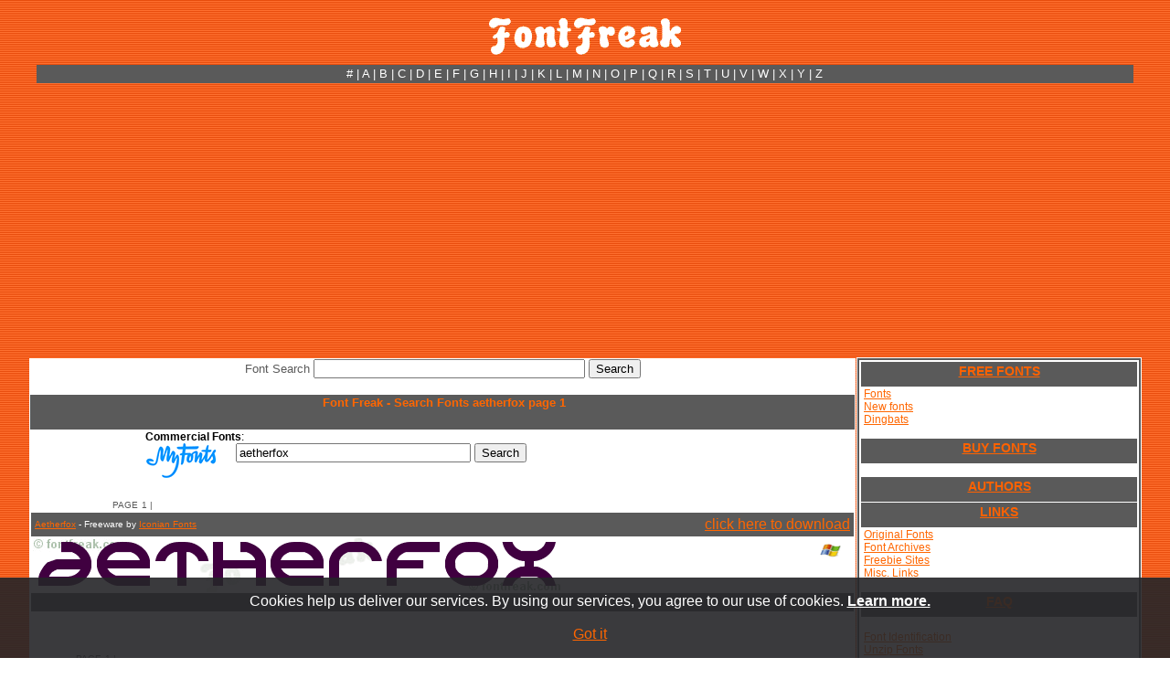

--- FILE ---
content_type: text/html; charset=UTF-8
request_url: https://www.fontfreak.com/fontsearch-1-aetherfox.htm
body_size: 4535
content:
<!DOCTYPE HTML PUBLIC "-//W3C//DTD HTML 4.01 Transitional//EN">
<html>
<head>
<title>Font Freak - Search Fonts aetherfox page 1</title>
<meta name="description" content="Font Freak - Search Fonts aetherfox page 1 Search free fonts.Aetherfox">
<meta name="keywords" content="Search Fonts, Aetherfox">
<meta http-equiv="Content-Type" content="text/html; charset=iso-8859-15">
<link rel="stylesheet" href="style.css?ab">
<style type="text/css">
<!--
body         { scrollbar-track-color: #8F3F0F; scrollbar-face-color: #F36E21; 
               scrollbar-shadow-color: #FF4040; scrollbar-darkshadow-color: 
               #6E3310; scrollbar-highlight-color: #CC6324; 
               scrollbar-3dlight-color: #000000; scrollbar-arrow-color: 
               #000000 }
a:link {text-decoration:underline;}
a:visited {text-decoration:underline;}
a:hover {text-decoration:none;}
a:active {text-decoration:none;}
-->
</style>
<script type="text/javascript">

  var _gaq = _gaq || [];
  _gaq.push(['_setAccount', 'UA-32591124-1']);
  _gaq.push(['_trackPageview']);

  (function() {
    var ga = document.createElement('script'); ga.type = 'text/javascript'; ga.async = true;
    ga.src = ('https:' == document.location.protocol ? 'https://ssl' : 'http://www') + '.google-analytics.com/ga.js';
    var s = document.getElementsByTagName('script')[0]; s.parentNode.insertBefore(ga, s);
  })();

</script>
<script async src="https://pagead2.googlesyndication.com/pagead/js/adsbygoogle.js?client=ca-pub-7766349947687093"
     crossorigin="anonymous"></script></head>

<body background="images/headertop.jpg" link="#FF6600" vlink="#FF6600" alink="#FF6600">

<div align="center">
  <br>
  <a href="https://www.fontfreak.com/"><img border="0" src="images/newlogo.gif" width="211" height="41" alt="Download Free Fonts"></a><br>
  <br>
  <table class="tt" width="1200" style="border-collapse: collapse; border-color: #808080; background-color: #5A5A5A" cellspacing="1">
    <tr>
      <td width="125">&nbsp;</td>
      <td width="900">
<p align="center"><font size="2"><a href="/fonts-no.htm" style="text-decoration: none"><font color="#FFFFFF">#</font></a><font color="#FFFFFF"> | </font>
<a href="/pre.htm" style="text-decoration: none"><font color="#FFFFFF">A</font></a><font color="#FFFFFF"> | </font>
<a href="/fonts-b.htm" style="text-decoration: none"><font color="#FFFFFF">B</font></a><font color="#FFFFFF"> | </font>
<a href="/fonts-c.htm" style="text-decoration: none"><font color="#FFFFFF">C</font></a><font color="#FFFFFF"> | </font>
<a href="/fonts-d.htm" style="text-decoration: none"><font color="#FFFFFF">D</font></a><font color="#FFFFFF"> | </font>
<a href="/fonts-e.htm" style="text-decoration: none"><font color="#FFFFFF">E</font></a><font color="#FFFFFF"> | </font>
<a href="/fonts-f.htm" style="text-decoration: none"><font color="#FFFFFF">F</font></a><font color="#FFFFFF"> | </font>
<a href="/fonts-g.htm" style="text-decoration: none"><font color="#FFFFFF">G</font></a><font color="#FFFFFF"> | </font>
<a href="/fonts-h.htm" style="text-decoration: none"><font color="#FFFFFF">H</font></a><font color="#FFFFFF"> | </font>
<a href="/fonts-i.htm" style="text-decoration: none"><font color="#FFFFFF">I</font></a><font color="#FFFFFF"> | </font>
<a href="/fonts-j.htm" style="text-decoration: none"><font color="#FFFFFF">J</font></a><font color="#FFFFFF"> | </font>
<a href="/fonts-k.htm" style="text-decoration: none"><font color="#FFFFFF">K</font></a><font color="#FFFFFF"> | </font>
<a href="/fonts-l.htm" style="text-decoration: none"><font color="#FFFFFF">L</font></a><font color="#FFFFFF"> | </font>
<a href="/fonts-m.htm" style="text-decoration: none"><font color="#FFFFFF">M</font></a><font color="#FFFFFF"> | </font>
<a href="/fonts-n.htm" style="text-decoration: none"><font color="#FFFFFF">N</font></a><font color="#FFFFFF"> | </font>
<a href="/fonts-o.htm" style="text-decoration: none"><font color="#FFFFFF">O</font></a><font color="#FFFFFF"> | </font>
<a href="/fonts-p.htm" style="text-decoration: none"><font color="#FFFFFF">P</font></a><font color="#FFFFFF"> | </font>
<a href="/fonts-q.htm" style="text-decoration: none"><font color="#FFFFFF">Q</font></a><font color="#FFFFFF"> | </font>
<a href="/fonts-r.htm" style="text-decoration: none"><font color="#FFFFFF">R</font></a><font color="#FFFFFF"> | </font>
<a href="/fonts-s.htm" style="text-decoration: none"><font color="#FFFFFF">S</font></a><font color="#FFFFFF"> | </font>
<a href="/fonts-t.htm" style="text-decoration: none"><font color="#FFFFFF">T</font></a><font color="#FFFFFF"> | </font>
<a href="/fonts-u.htm" style="text-decoration: none"><font color="#FFFFFF">U</font></a><font color="#FFFFFF"> | </font>
<a href="/fonts-v.htm" style="text-decoration: none"><font color="#FFFFFF">V</font></a><font color="#FFFFFF"> | </font>
<a href="/fonts-w.htm" style="text-decoration: none"><font color="#FFFFFF">W</font></a><font color="#FFFFFF"> | </font>
<a href="/fonts-x.htm" style="text-decoration: none"><font color="#FFFFFF">X</font></a><font color="#FFFFFF"> | </font>
<a href="/fonts-y.htm" style="text-decoration: none"><font color="#FFFFFF">Y</font></a><font color="#FFFFFF"> | </font>
<a href="/fonts-z.htm" style="text-decoration: none"><font color="#FFFFFF">Z</font></a>
</font></td>
      <td width="125">&nbsp;</td>
    </tr>
  </table>
  <table width="1200" style="border-collapse: collapse;border-color:#111111;" cellspacing="1">
    <tr>

      <td vAlign="top" align="center" width="900" rowspan="2">
      <table width="900" bgColor="#FFFFFF" border="0" style="border-collapse: collapse;border-color:#111111;" cellspacing="1">
        <tr>
          <td align="center" colspan="3" width="617"><form ACTION="https://www.fontfreak.com/" method="GET" enctype="application/x-www-form-urlencoded" id="form1" name="form1">
            <p align="center"><font face="Arial" size="2" color="#5A5A5A">Font 
            Search</font>
            <input type="text" name="searchtext" size="35" maxlength="240" id="Text1" value="">
            <input class="button2" type="submit" value="Search" id="Submit2" name="submit">
            <input type="hidden" name="p" value="search"></p>
          </form>
          </td>
        </tr>
        <tr>
          <td class="tdmem" width="900" colspan="3">
          <div align="center">
            <center>
            <table border="0" cellspacing="1" style="border-collapse: collapse;border-color:#111111;" width="900">
              <tr>
                <td bgcolor="#5A5A5A" width="900" style="padding-top: 1; padding-bottom: 1" height="13" align="center"><h1><b><font color="#FF6600" size="2">&nbsp;Font Freak - Search Fonts aetherfox page 1</font></b></h1></td>
              </tr>
              <tr>
                <td bgcolor="#FFFFFF" width="900" style="padding-top: 1; padding-bottom: 1">
                <div align="center">
                  <center>
       
<table border=0 bgcolor="#ffffff" text="#FFFFFF" cellpadding=0 cellspacing=0 width=650><tr><td valign=middle align=left>
<tr><td style="font-size:12px;"><b>Commercial Fonts</b>:</td></tr>
<tr><td>
<div><a target="_blank" href="https://www.tkqlhce.com/click-100732028-13915248?sid=details&url=http%3A%2F%2Fwww.myfonts.com%2F"><img style="vertical-align:top" src="/images/myfonts.png" width="95" height="40"></a><form  method="get" action="https://www.tkqlhce.com/click-100732028-13915248?sid=details&url=http%3A%2F%2Fwww.myfonts.com%2Fsearch" target="_blank" style="display: inline;"> <input type="text" name="search[text]" value="aetherfox" size="30"></input> <input class="button2" type="submit" value="Search" id="Submit3" name="submit"></form>
</td></tr>
<tr><td>
<table border=0 bgcolor="#ffffff" text="#FFFFFF" cellpadding=2 cellspacing=2 width="100%">
    <tr>
        <td width="25%" valign="top"></td>
        <td width="25%" valign="top"></td>
        <td width="25%" valign="top"></td>
        <td width="25%" valign="top"></td>
    </tr>
</table> 
</td></tr>  

<tr><td>
<table border=0 bgcolor="#ffffff" text="#FFFFFF" cellpadding=2 cellspacing=2 width="100%">
    <tr>
        <td width="25%" valign="top"></td>
        <td width="25%" valign="top"></td>
        <td width="25%" valign="top"></td>
        <td width="25%" valign="top"></td>
    </tr>
</table>    
</td></tr>  
</table>            <table border="0" cellspacing="1" style="border-collapse: collapse" width="900">
              <tr>
                <td bgcolor="#FFFFFF" width="50" style="padding-top: 1; padding-bottom: 1" height="18">&nbsp;</td>
                <td bgcolor="#FFFFFF" width="440" style="padding-top: 1; padding-bottom: 1" height="18">
                <font size="1" color="#5A5A5A">PAGE</font>  <font size="1" color="#5A5A5A">1 | </font></td>
                <td bgcolor="#FFFFFF" width="33" style="padding-top: 1; padding-bottom: 1" height="18">&nbsp;</td>
              </tr>
                             <tr>
                <td bgcolor="#5A5A5A" width="900" style="padding-top: 1; padding-bottom: 1" colspan="3" height="13">
                
                <table width="100%"><tr><td><font color="white" face="Arial" size="1"><a href="font_Aetherfox.htm">Aetherfox</a> - Freeware by
                            <a href="authors/iconian_fonts.htm">Iconian Fonts</a> </font></td><td align="right"><a href="font_Aetherfox.download">click here to download</a></td></tr></table>   
                </td>
              </tr>
              <tr>
                <td bgcolor="#FFFFFF" width="580" style="padding-top: 1; padding-bottom: 1" rowspan="2" height="60" colspan="2">
                <a href="font_Aetherfox.htm"><img border="0" src="fontimages/a/Aetherfox.gif" width="580" height="60" alt="Aetherfox"></a></td>
                <td bgcolor="#FFFFFF" height="31" width="33" align="center">
                <font face="Arial" size="2">
                <a href="font_Aetherfox.download" style="text-decoration: none">
                <img border="0" src="images/win.gif" width="23" height="16" alt="WIN ZIP"></a></font></td>
              </tr>
              <tr>
                <td bgcolor="#FFFFFF" height="26" width="33" align="center">&nbsp;
                </td>
              </tr>              
              <tr>
                <td bgcolor="#5A5A5A" width="614" colspan="3" height="18">&nbsp;</td>
              </tr>
        <tr>
          <td class="tdmem" width="900" style="text-align: left" colspan="3">
              &nbsp;
	  </td>
	</tr>     
            </table>        


                  </center>
                </div>
                </td>
              </tr>
            </table>
            </center>
          </div>
          </td>
        </tr>
        <tr>
          <td class="tdmem" width="616" style="text-align: left" colspan="3">
          <div align="center">
            <center>
            <table border="0" cellpadding="0" cellspacing="0" style="border-collapse: collapse" width="100%">
              <tr>
                <td width="50">&nbsp;</td>
                <td>
                <p align="center">&nbsp;</td>
              </tr>
              <tr>
                <td width="50">&nbsp;</td>
                <td>
                <font size="1" color="#5A5A5A">PAGE</font>  <font size="1" color="#5A5A5A">1 | </font></td>
              </tr>
            </table>
            </center>
          </div>
          </td>
        </tr>
      </table>
      </td>
      <td vAlign="top" align="center" width="300" bgColor="#FFFFFF"> 	  
      <div align="center">
<table width="300"  style="border: 2px solid rgb(90,90,90);" cellspacing="1">
               <tr>
                   <td align="left">
      <a href="fonts-a.htm" class="button">FREE FONTS</a>
      <span style="font-size: 9pt">&nbsp;<a href="fonts-a.htm" >Fonts</a><br>
      &nbsp;<a href="fonts-new.htm" >New fonts</a><br>
      &nbsp;<a href="ding-a.htm" >Dingbats</a><br>
      <br>
      <a target="_blank" href="commercialfonts/pre.html" class="button">BUY FONTS</a>
      <br>
      <a href="authors/authors.htm" class="button">AUTHORS</a>
      <a href="links_original_fonts.htm" class="button">LINKS</a>
      &nbsp;<a href="links_original_fonts.htm" >Original Fonts</a><br>
      &nbsp;<a href="links_font_archives.htm" >Font Archives</a><br>
      &nbsp;<a href="links_freebie_sites.htm" >Freebie Sites</a><br>
      &nbsp;<a href="links_misc_links.htm" >Misc. Links</a><br>
      <br>
      <a href="faq_font_id.htm" class="button">FAQ</a><br>
      &nbsp;<a href="faq_font_id.htm" >Font Identification</a><br>
      &nbsp;<a href="faq_unzip_fonts.htm" >Unzip Fonts</a><br>
      &nbsp;<a href="faq_install_fonts.htm" >Install Fonts</a><br>
      &nbsp;</span><a href="faq_photoshop.htm" ><span style="font-size: 9pt">PhotoShop Problems</span></a>
      <p align="center"><a href="linktous.htm" class="button">LINK TO US</a>
	<a href="contact.htm" class="button">CONTACT</a>
      </p>
                         </td>
               </tr>
           </table>	  
<div id="gplusone">
<script type="text/javascript">
//<![CDATA[
var campisi = document.createElement('g:plusone'); 
campisi.setAttribute("align","center");
campisi.setAttribute("size","small");
campisi.setAttribute("data-width","50");
document.getElementById("gplusone").appendChild(campisi);
//]]>
</script> 
</div>
<iframe src="//www.facebook.com/plugins/like.php?href=https%3A%2F%2Fwww.fontfreak.com&amp;send=false&amp;layout=button_count&amp;width=140&amp;show_faces=true&amp;action=like&amp;colorscheme=light&amp;font=tahoma&amp;height=21&amp;appId=186971971361122" scrolling="no" frameborder="0" style="border:none; overflow:hidden; width:100px; height:21px;"></iframe>
<br>
<a href="https://twitter.com/timeline/home?status=Font Freak - Download free fonts https://www.fontfreak.com" target="_blank" rel="nofollow" title="Tweet about fontfreak.com"><font size="2">Tweet about FontFreak</font></a><br>
<a href="https://twitter.com/FontFreakcom" target="_blank" rel="nofollow" title="Follow us @FontFreakcom"><font size="2">Follow us on Twitter</font></a><br>	
<a href="https://chrome.google.com/webstore/detail/mldeobmkoamabgjcgemkncjdmdogamdf/" target="_blank" rel="nofollow"><font size="2">Check Chrome APP</font></a><br>
        <table border="0" cellspacing="1" style="border-collapse: collapse;border-color:#111111;font-size:12px;" width="150">
          <tr>
            <td align="left"><div class="button">COOL SITES</div></td>
          </tr> 
          <tr>
            <td align="left">
            <a target="_blank" href="https://www.whatfontis.com/" title="Font Finder">Font Finder</a><br></td>
          </tr>             
          <tr>
            <td align="left">
            <a target="_blank" href="https://www.ffonts.net">Free Fonts</a></td>
          </tr>







  




        
          <tr>
            <td align="left">
             <a title="Free Fonts" target="_blank" href="https://www.ffonts.net">
<img src="images/ffonts.gif" alt="Free Fonts" border="0" width="88" height="31"></a></td>
          </tr>
 
          <tr>
            <td align="left">
            <a target="_blank" href="https://www.dfonts.net" rel="nofollow">truetype fonts</a></td>
          </tr>

          <tr>
            <td align="left">
	     <a href="https://fontslogo.com/" title="Fonts Used In Logos" target="_blank">Fonts Used In Logos</a></td>
          </tr>   


          <tr>
            <td align="left"><div class="button">SOFTWARE</div></td>
          </tr>
          <tr>
            <td align="left" width="150">
            <p align="left"><font face="Verdana" style="font-size: 9pt">
            <font color="#FF6600">&nbsp;</font><a  href="fonteditors.htm"><font color="#FF6600">Font 
            Editors</font></a><font color="#FF6600"><br>
            &nbsp;</font><a  href="fontmanagers.htm"><font color="#FF6600">Font 
            Managers</font></a><font color="#FF6600"><br>
            &nbsp;</font><a  href="fontconverters.htm"><font color="#FF6600">Font 
            Converters</font></a><font color="#FF6600"><br>
            &nbsp;</font><a  href="fonteffect.htm"><font color="#FF6600">Font 
            Effect Tools</font></a><font color="#FF6600"><br>
            &nbsp;</font><a  href="fontviewers.htm"><font color="#FF6600">Font 
            Viewers</font></a><font color="#FF6600"><br>
            &nbsp;</font><a  href="font_installers.htm"><font color="#FF6600">Font 
            Installers</font></a><font color="#FF6600"><br>
            &nbsp;</font><a  href="zipprograms.htm"><font color="#FF6600">Zip 
            Programs</font></a></font></td>
          </tr>
          <tr>
              <td align="left">
                  <br />
                  <a href="https://www.whatfontis.com" target="_blank" title="find a font"><img src="images/whatfontis125_1.jpg" alt="find a font" width="125" height="125"/></a><br/>
              </td>
          </tr>
        </table>
      </div>
      </td>
    </tr>
    <tr>
      <td vAlign="top" align="center" width="150" bgColor="#FFFFFF">&nbsp;</td>
    </tr>
  </table>

  <table class="tt" width="1200" style="border-collapse: collapse; border-color: #808080; border-width: 1; background-color: #5A5A5A" cellpadding="0" cellspacing="0">
    <tr>
      <td width="125">&nbsp;</td>
      <td width="590">
<p align="center"><font size="2"><a href="/fonts-no.htm" style="text-decoration: none"><font color="#FFFFFF">#</font></a><font color="#FFFFFF"> | </font>
<a href="/pre.htm" style="text-decoration: none"><font color="#FFFFFF">A</font></a><font color="#FFFFFF"> | </font>
<a href="/fonts-b.htm" style="text-decoration: none"><font color="#FFFFFF">B</font></a><font color="#FFFFFF"> | </font>
<a href="/fonts-c.htm" style="text-decoration: none"><font color="#FFFFFF">C</font></a><font color="#FFFFFF"> | </font>
<a href="/fonts-d.htm" style="text-decoration: none"><font color="#FFFFFF">D</font></a><font color="#FFFFFF"> | </font>
<a href="/fonts-e.htm" style="text-decoration: none"><font color="#FFFFFF">E</font></a><font color="#FFFFFF"> | </font>
<a href="/fonts-f.htm" style="text-decoration: none"><font color="#FFFFFF">F</font></a><font color="#FFFFFF"> | </font>
<a href="/fonts-g.htm" style="text-decoration: none"><font color="#FFFFFF">G</font></a><font color="#FFFFFF"> | </font>
<a href="/fonts-h.htm" style="text-decoration: none"><font color="#FFFFFF">H</font></a><font color="#FFFFFF"> | </font>
<a href="/fonts-i.htm" style="text-decoration: none"><font color="#FFFFFF">I</font></a><font color="#FFFFFF"> | </font>
<a href="/fonts-j.htm" style="text-decoration: none"><font color="#FFFFFF">J</font></a><font color="#FFFFFF"> | </font>
<a href="/fonts-k.htm" style="text-decoration: none"><font color="#FFFFFF">K</font></a><font color="#FFFFFF"> | </font>
<a href="/fonts-l.htm" style="text-decoration: none"><font color="#FFFFFF">L</font></a><font color="#FFFFFF"> | </font>
<a href="/fonts-m.htm" style="text-decoration: none"><font color="#FFFFFF">M</font></a><font color="#FFFFFF"> | </font>
<a href="/fonts-n.htm" style="text-decoration: none"><font color="#FFFFFF">N</font></a><font color="#FFFFFF"> | </font>
<a href="/fonts-o.htm" style="text-decoration: none"><font color="#FFFFFF">O</font></a><font color="#FFFFFF"> | </font>
<a href="/fonts-p.htm" style="text-decoration: none"><font color="#FFFFFF">P</font></a><font color="#FFFFFF"> | </font>
<a href="/fonts-q.htm" style="text-decoration: none"><font color="#FFFFFF">Q</font></a><font color="#FFFFFF"> | </font>
<a href="/fonts-r.htm" style="text-decoration: none"><font color="#FFFFFF">R</font></a><font color="#FFFFFF"> | </font>
<a href="/fonts-s.htm" style="text-decoration: none"><font color="#FFFFFF">S</font></a><font color="#FFFFFF"> | </font>
<a href="/fonts-t.htm" style="text-decoration: none"><font color="#FFFFFF">T</font></a><font color="#FFFFFF"> | </font>
<a href="/fonts-u.htm" style="text-decoration: none"><font color="#FFFFFF">U</font></a><font color="#FFFFFF"> | </font>
<a href="/fonts-v.htm" style="text-decoration: none"><font color="#FFFFFF">V</font></a><font color="#FFFFFF"> | </font>
<a href="/fonts-w.htm" style="text-decoration: none"><font color="#FFFFFF">W</font></a><font color="#FFFFFF"> | </font>
<a href="/fonts-x.htm" style="text-decoration: none"><font color="#FFFFFF">X</font></a><font color="#FFFFFF"> | </font>
<a href="/fonts-y.htm" style="text-decoration: none"><font color="#FFFFFF">Y</font></a><font color="#FFFFFF"> | </font>
<a href="/fonts-z.htm" style="text-decoration: none"><font color="#FFFFFF">Z</font></a>
</font></td>
      <td width="125">&nbsp;</td>
    </tr>
  </table>

  <p><b><font size="2" color="#FFFFFF">Partner 
                Sites:</font><font size="2"><font color="#FFFFFF">
   | <font size="2">
                <a target="_blank" href="https://www.urbanfonts.com/" rel="nofollow">
                <font size="2" color="#FFFFFF">Urban Fonts</font></a></b>
				<br>
  <br>
  Site design and graphics, Copyright 1998-2019 <a href="contact.htm">
  <font color="#FFFFFF">fontfreak.com</font></a>. All rights reserved. <a href="terms.html"><font color="#FFFFFF">Terms</font></a> | <a href="privacy.html"><font color="#FFFFFF">Privacy</font></a>
</div>
<script type="text/javascript" src="https://apis.google.com/js/plusone.js"></script>
<style>
#sticky-popup {
width: 100%;padding: 17px 5px;position: fixed;bottom: 0;left: 0;z-index: 100;background-color: #000;
z-index: 1001;background: rgba(37,37,40,0.9);color: #fff;
}
#sticky-popup .sticky-wrap{max-width: 985px;width:100%;position: relative;margin: 0 auto;text-align: center;font-size: 16px;}
#sticky-popup #info-cookie{color: #fff;font-weight: bold;text-decoration: underline;}
</style>
<script>
function setCookie(cname, cvalue, exdays) {
    var d = new Date();
    d.setTime(d.getTime() + (exdays*24*60*60*1000));
    var expires = "expires="+d.toUTCString();
    document.cookie = cname + "=" + cvalue + "; " + expires;
}
</script>
<div id="sticky-popup" >
    <div class="sticky-wrap">
        Cookies help us deliver our services. By using our services, you agree to our use of cookies.  
        <a href="/terms.html" target="_blank" id="info-cookie">Learn more.</a> <br /> <br />
        <a href="#" title="Close" onclick='setCookie("cookieconsent_dismissed", "yes", 14);document.getElementById("sticky-popup").style.display="none";' class="input50">Got it</a>
    </div>
</div>
</body>
</html>

--- FILE ---
content_type: text/html; charset=utf-8
request_url: https://accounts.google.com/o/oauth2/postmessageRelay?parent=https%3A%2F%2Fwww.fontfreak.com&jsh=m%3B%2F_%2Fscs%2Fabc-static%2F_%2Fjs%2Fk%3Dgapi.lb.en.2kN9-TZiXrM.O%2Fd%3D1%2Frs%3DAHpOoo_B4hu0FeWRuWHfxnZ3V0WubwN7Qw%2Fm%3D__features__
body_size: 162
content:
<!DOCTYPE html><html><head><title></title><meta http-equiv="content-type" content="text/html; charset=utf-8"><meta http-equiv="X-UA-Compatible" content="IE=edge"><meta name="viewport" content="width=device-width, initial-scale=1, minimum-scale=1, maximum-scale=1, user-scalable=0"><script src='https://ssl.gstatic.com/accounts/o/2580342461-postmessagerelay.js' nonce="5EC-CNJ6adIYlA4BRrCHKA"></script></head><body><script type="text/javascript" src="https://apis.google.com/js/rpc:shindig_random.js?onload=init" nonce="5EC-CNJ6adIYlA4BRrCHKA"></script></body></html>

--- FILE ---
content_type: text/html; charset=utf-8
request_url: https://www.google.com/recaptcha/api2/aframe
body_size: 269
content:
<!DOCTYPE HTML><html><head><meta http-equiv="content-type" content="text/html; charset=UTF-8"></head><body><script nonce="jMSD4VG0dQTyMHZZFeFlaQ">/** Anti-fraud and anti-abuse applications only. See google.com/recaptcha */ try{var clients={'sodar':'https://pagead2.googlesyndication.com/pagead/sodar?'};window.addEventListener("message",function(a){try{if(a.source===window.parent){var b=JSON.parse(a.data);var c=clients[b['id']];if(c){var d=document.createElement('img');d.src=c+b['params']+'&rc='+(localStorage.getItem("rc::a")?sessionStorage.getItem("rc::b"):"");window.document.body.appendChild(d);sessionStorage.setItem("rc::e",parseInt(sessionStorage.getItem("rc::e")||0)+1);localStorage.setItem("rc::h",'1770037967026');}}}catch(b){}});window.parent.postMessage("_grecaptcha_ready", "*");}catch(b){}</script></body></html>